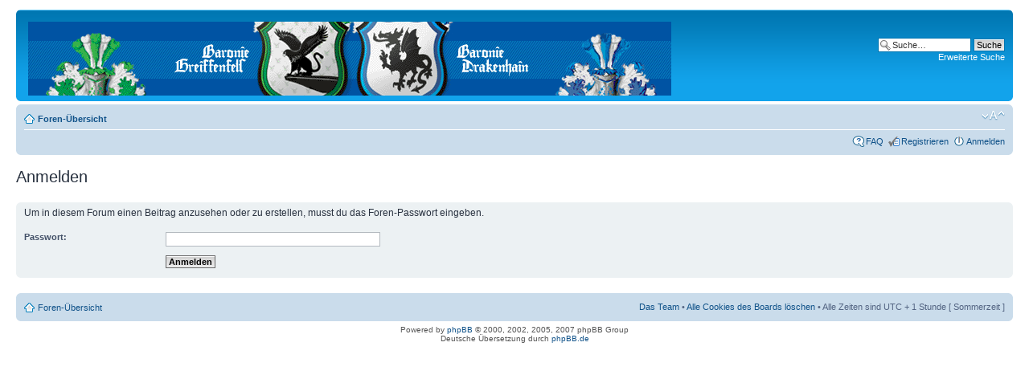

--- FILE ---
content_type: text/html; charset=UTF-8
request_url: http://drakenhain.de/forum/viewtopic.php?f=56&p=9709&sid=4580c5650425373f8b7622ced2fd0dec
body_size: 2694
content:
<!DOCTYPE html PUBLIC "-//W3C//DTD XHTML 1.0 Strict//EN" "http://www.w3.org/TR/xhtml1/DTD/xhtml1-strict.dtd">
<html xmlns="http://www.w3.org/1999/xhtml" dir="ltr" lang="de" xml:lang="de">
<head>

<meta http-equiv="content-type" content="text/html; charset=UTF-8" />
<meta http-equiv="content-style-type" content="text/css" />
<meta http-equiv="content-language" content="de" />
<meta http-equiv="imagetoolbar" content="no" />
<meta name="resource-type" content="document" />
<meta name="distribution" content="global" />
<meta name="copyright" content="2002-2006 phpBB Group" />
<meta name="keywords" content="" />
<meta name="description" content="" />
<title>Baronie Drakenhain &bull; Anmelden</title>

<!--
	phpBB style name: prosilver
	Based on style:   prosilver (this is the default phpBB3 style)
	Original author:  Tom Beddard ( http://www.subBlue.com/ )
	Modified by:      
	
	NOTE: This page was generated by phpBB, the free open-source bulletin board package.
	      The phpBB Group is not responsible for the content of this page and forum. For more information
	      about phpBB please visit http://www.phpbb.com
-->

<script type="text/javascript">
// <![CDATA[
	var jump_page = 'Gib die Nummer der Seite an, zu der du gehen möchtest.:';
	var on_page = '';
	var per_page = '';
	var base_url = '';
	var style_cookie = 'phpBBstyle';
	var onload_functions = new Array();
	var onunload_functions = new Array();

	
	/**
	* Find a member
	*/
	function find_username(url)
	{
		popup(url, 760, 570, '_usersearch');
		return false;
	}

	/**
	* New function for handling multiple calls to window.onload and window.unload by pentapenguin
	*/
	window.onload = function()
	{
		for (i = 0; i <= onload_functions.length; i++)
		{
			eval(onload_functions[i]);
		}
	}

	window.onunload = function()
	{
		for (i = 0; i <= onunload_functions.length; i++)
		{
			eval(onunload_functions[i]);
		}
	}

// ]]>
</script>
<script type="text/javascript" src="./styles/prosilver/template/styleswitcher.js"></script>
<script type="text/javascript" src="./styles/prosilver/template/forum_fn.js"></script>

<link href="./styles/prosilver/theme/print.css" rel="stylesheet" type="text/css" media="print" title="printonly" />
<link href="./style.php?sid=0d81873cf190d20b7300ffaa1786e684&amp;id=1&amp;lang=en" rel="stylesheet" type="text/css" media="screen, projection" />

<link href="./styles/prosilver/theme/normal.css" rel="stylesheet" type="text/css" title="A" />
<link href="./styles/prosilver/theme/medium.css" rel="alternate stylesheet" type="text/css" title="A+" />
<link href="./styles/prosilver/theme/large.css" rel="alternate stylesheet" type="text/css" title="A++" />


</head>

<body id="phpbb" class="section-viewtopic ltr">

<div id="wrap">
	<a id="top" name="top" accesskey="t"></a>
	<div id="page-header">
		<div class="headerbar">
			<div class="inner"><span class="corners-top"><span></span></span>

			<div id="site-description">
				<a href="./index.php?sid=0d81873cf190d20b7300ffaa1786e684" title="Foren-Übersicht" id="logo"><img src="./styles/prosilver/imageset/logo_drakenhain.gif" width="800" height="92" alt="" title="" /></a>
				<p style="display: none;"><a href="#start_here">Zum Inhalt</a></p>
			</div>

					<div id="search-box">
				<form action="./search.php?sid=0d81873cf190d20b7300ffaa1786e684" method="post" id="search">
				<fieldset>
					<input name="keywords" id="keywords" type="text" maxlength="128" title="Suche nach Begriffen" class="inputbox search" value="Suche…" onclick="if(this.value=='Suche…')this.value='';" onblur="if(this.value=='')this.value='Suche…';" /> 
					<input class="button2" value="Suche" type="submit" /><br />
					<a href="./search.php?sid=0d81873cf190d20b7300ffaa1786e684" title="Zeigt die erweiterten Suchoptionen an">Erweiterte Suche</a> 				</fieldset>
				</form>
			</div>
		
			<span class="corners-bottom"><span></span></span></div>
		</div>

		<div class="navbar">
			<div class="inner"><span class="corners-top"><span></span></span>

			<ul class="linklist navlinks">
				<li class="icon-home"><a href="./index.php?sid=0d81873cf190d20b7300ffaa1786e684" accesskey="h">Foren-Übersicht</a> </li>

				<li class="rightside"><a href="#" onclick="fontsizeup(); return false;" class="fontsize" title="Ändere Schriftgröße">Ändere Schriftgröße</a></li>

							</ul>

			
			<ul class="linklist rightside">
				<li class="icon-faq"><a href="./faq.php?sid=0d81873cf190d20b7300ffaa1786e684" title="Häufig gestellte Fragen">FAQ</a></li>
				<li class="icon-register"><a href="./ucp.php?mode=register&amp;sid=0d81873cf190d20b7300ffaa1786e684">Registrieren</a></li>					<li class="icon-logout"><a href="./ucp.php?mode=login&amp;sid=0d81873cf190d20b7300ffaa1786e684" title="Anmelden" accesskey="l">Anmelden</a></li>
							</ul>

			<span class="corners-bottom"><span></span></span></div>
		</div>

	</div>

	<a name="start_here"></a>
	<div id="page-body">
		
		 
<h2 class="solo">Anmelden </h2>

<form id="login_forum" method="post" action="">
<div class="panel">
	<div class="inner"><span class="corners-top"><span></span></span>

	<p>Um in diesem Forum einen Beitrag anzusehen oder zu erstellen, musst du das Foren-Passwort eingeben.</p>

	<fieldset class="fields2">
		<dl>
		<dt><label for="password">Passwort:</label></dt>
		<dd><input class="inputbox narrow" type="password" name="password" id="password" size="25" tabindex="1" /></dd>
	</dl>
	<dl class="fields2">
		<dt>&nbsp;</dt>
		<dd><input type="hidden" name="f" value="56" />
<input type="submit" name="login" id="login" class="button1" value="Anmelden" tabindex="2" /></dd>
	</dl>
	</fieldset>

	<span class="corners-bottom"><span></span></span></div>
</div>

</form>

	<br />
</div>

<div id="page-footer">

	<div class="navbar">
		<div class="inner"><span class="corners-top"><span></span></span>

		<ul class="linklist">
			<li class="icon-home"><a href="./index.php?sid=0d81873cf190d20b7300ffaa1786e684" accesskey="h">Foren-Übersicht</a></li>
							<li class="rightside"><a href="./memberlist.php?mode=leaders&amp;sid=0d81873cf190d20b7300ffaa1786e684">Das Team</a> &bull; <a href="./ucp.php?mode=delete_cookies&amp;sid=0d81873cf190d20b7300ffaa1786e684">Alle Cookies des Boards löschen</a> &bull; Alle Zeiten sind UTC + 1 Stunde [ Sommerzeit ]</li>
		</ul>

		<span class="corners-bottom"><span></span></span></div>
	</div>
	
<!--
	We request you retain the full copyright notice below including the link to www.phpbb.com.
	This not only gives respect to the large amount of time given freely by the developers
	but also helps build interest, traffic and use of phpBB3. If you (honestly) cannot retain
	the full copyright we ask you at least leave in place the "Powered by phpBB" line, with
	"phpBB" linked to www.phpbb.com. If you refuse to include even this then support on our
	forums may be affected.

	The phpBB Group : 2006
//-->

	<div class="copyright">Powered by <a href="http://www.phpbb.com/">phpBB</a> &copy; 2000, 2002, 2005, 2007 phpBB Group
		<br />Deutsche Übersetzung durch <a href="http://www.phpbb.de/">phpBB.de</a>	</div>
</div>

</div>

<div>
	<a id="bottom" name="bottom" accesskey="z"></a>
	</div>

</body>
</html>